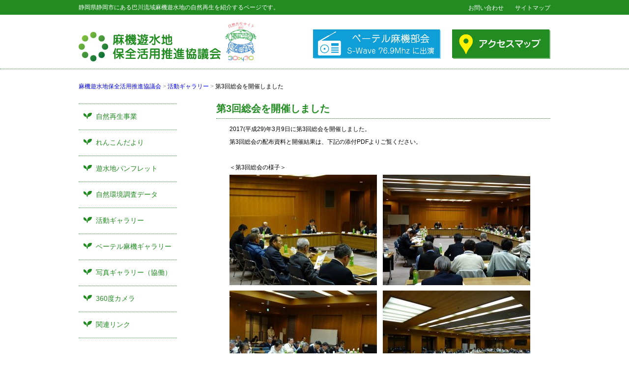

--- FILE ---
content_type: application/javascript
request_url: https://asabata.org/wp-content/themes/asabata/accordion.js
body_size: 33
content:
$(function(){
    $('#menu-menu2 > li').on('click', function(){
        $(this).next('ul').slideToggle('fast');
    });
});
